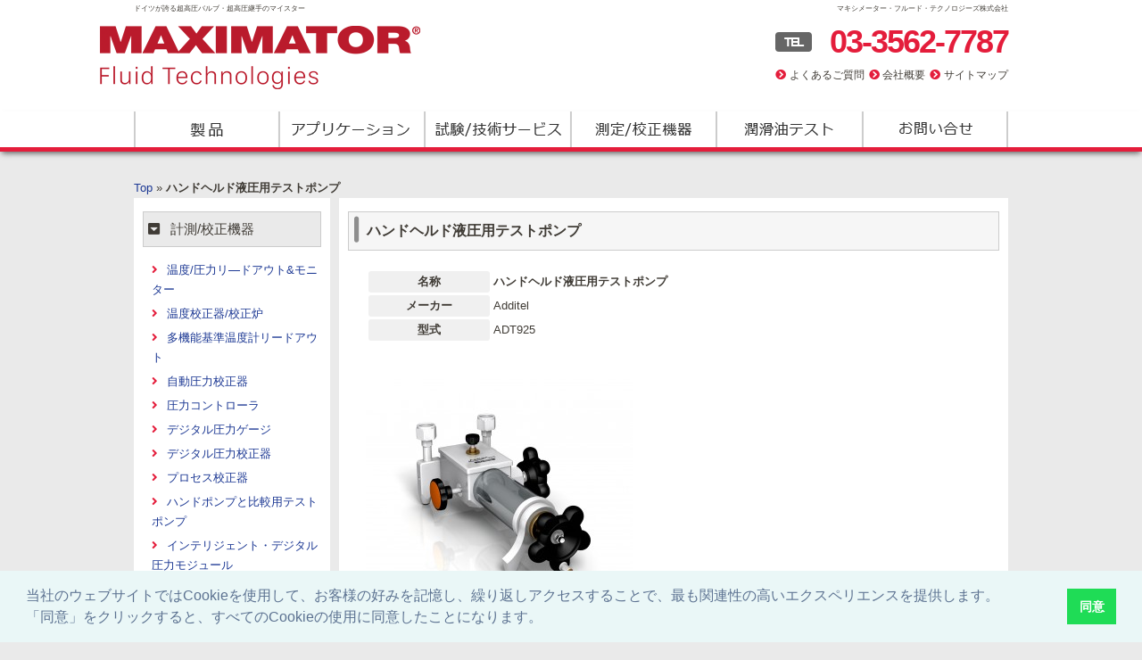

--- FILE ---
content_type: text/html; charset=UTF-8
request_url: https://www.maximator.co.jp/item/%E3%83%8F%E3%83%B3%E3%83%89%E3%83%98%E3%83%AB%E3%83%89%E6%B6%B2%E5%9C%A7%E7%94%A8%E3%83%86%E3%82%B9%E3%83%88%E3%83%9D%E3%83%B3%E3%83%97/
body_size: 11357
content:
<!doctype html>
<html lang="ja">
<head>

	<meta http-equiv="Content-Type" content="text/html charset=UTF-8" />
	<meta name="viewport" content="width=device-width, initial-scale=1" />
	<title>ハンドヘルド液圧用テストポンプ - マキシメーター・フルード・テクノロジーズ株式会社</title>
	<meta name="keyword" content="" />
	<meta name="description" content="ハンドヘルド液圧用テストポンプ - ドイツが誇る超高圧バルブ・超高圧継手のマイスター" />
	<link rel="stylesheet" href="/css/common.css?230620" type="text/css" />
		<link rel="stylesheet" href="https://use.fontawesome.com/releases/v5.6.1/css/all.css">
<!--
	<link rel="stylesheet" href="https://www.maximator.co.jp/wp/wp-content/themes/mft/style.css" type="text/css" media="screen" />
-->
	<link rel="alternate" type="application/atom+xml" title="マキシメーター・フルード・テクノロジーズ株式会社 Atom Feed" href="https://www.maximator.co.jp/feed/atom/" />
	<link rel="alternate" type="application/rss+xml" title="マキシメーター・フルード・テクノロジーズ株式会社 RSS Feed" href="https://www.maximator.co.jp/feed/" />
	<link rel="pingback" href="https://www.maximator.co.jp/wp/xmlrpc.php" />
	<link rel="SHORTCUT ICON" href="https://www.maximator.co.jp/wp/favicon.ico" />

<!-- 2021/11/26追加 Cookie同意 -->
	<link rel="stylesheet" type="text/css" href="https://cdn.jsdelivr.net/npm/cookieconsent@3/build/cookieconsent.min.css" />
<!-- 2021/11/26追加 Cookie同意 -->
	
<meta name='robots' content='max-image-preview:large' />
	<style>img:is([sizes="auto" i], [sizes^="auto," i]) { contain-intrinsic-size: 3000px 1500px }</style>
	<script type="text/javascript">
/* <![CDATA[ */
window._wpemojiSettings = {"baseUrl":"https:\/\/s.w.org\/images\/core\/emoji\/16.0.1\/72x72\/","ext":".png","svgUrl":"https:\/\/s.w.org\/images\/core\/emoji\/16.0.1\/svg\/","svgExt":".svg","source":{"concatemoji":"https:\/\/www.maximator.co.jp\/wp\/wp-includes\/js\/wp-emoji-release.min.js?ver=6.8.3"}};
/*! This file is auto-generated */
!function(s,n){var o,i,e;function c(e){try{var t={supportTests:e,timestamp:(new Date).valueOf()};sessionStorage.setItem(o,JSON.stringify(t))}catch(e){}}function p(e,t,n){e.clearRect(0,0,e.canvas.width,e.canvas.height),e.fillText(t,0,0);var t=new Uint32Array(e.getImageData(0,0,e.canvas.width,e.canvas.height).data),a=(e.clearRect(0,0,e.canvas.width,e.canvas.height),e.fillText(n,0,0),new Uint32Array(e.getImageData(0,0,e.canvas.width,e.canvas.height).data));return t.every(function(e,t){return e===a[t]})}function u(e,t){e.clearRect(0,0,e.canvas.width,e.canvas.height),e.fillText(t,0,0);for(var n=e.getImageData(16,16,1,1),a=0;a<n.data.length;a++)if(0!==n.data[a])return!1;return!0}function f(e,t,n,a){switch(t){case"flag":return n(e,"\ud83c\udff3\ufe0f\u200d\u26a7\ufe0f","\ud83c\udff3\ufe0f\u200b\u26a7\ufe0f")?!1:!n(e,"\ud83c\udde8\ud83c\uddf6","\ud83c\udde8\u200b\ud83c\uddf6")&&!n(e,"\ud83c\udff4\udb40\udc67\udb40\udc62\udb40\udc65\udb40\udc6e\udb40\udc67\udb40\udc7f","\ud83c\udff4\u200b\udb40\udc67\u200b\udb40\udc62\u200b\udb40\udc65\u200b\udb40\udc6e\u200b\udb40\udc67\u200b\udb40\udc7f");case"emoji":return!a(e,"\ud83e\udedf")}return!1}function g(e,t,n,a){var r="undefined"!=typeof WorkerGlobalScope&&self instanceof WorkerGlobalScope?new OffscreenCanvas(300,150):s.createElement("canvas"),o=r.getContext("2d",{willReadFrequently:!0}),i=(o.textBaseline="top",o.font="600 32px Arial",{});return e.forEach(function(e){i[e]=t(o,e,n,a)}),i}function t(e){var t=s.createElement("script");t.src=e,t.defer=!0,s.head.appendChild(t)}"undefined"!=typeof Promise&&(o="wpEmojiSettingsSupports",i=["flag","emoji"],n.supports={everything:!0,everythingExceptFlag:!0},e=new Promise(function(e){s.addEventListener("DOMContentLoaded",e,{once:!0})}),new Promise(function(t){var n=function(){try{var e=JSON.parse(sessionStorage.getItem(o));if("object"==typeof e&&"number"==typeof e.timestamp&&(new Date).valueOf()<e.timestamp+604800&&"object"==typeof e.supportTests)return e.supportTests}catch(e){}return null}();if(!n){if("undefined"!=typeof Worker&&"undefined"!=typeof OffscreenCanvas&&"undefined"!=typeof URL&&URL.createObjectURL&&"undefined"!=typeof Blob)try{var e="postMessage("+g.toString()+"("+[JSON.stringify(i),f.toString(),p.toString(),u.toString()].join(",")+"));",a=new Blob([e],{type:"text/javascript"}),r=new Worker(URL.createObjectURL(a),{name:"wpTestEmojiSupports"});return void(r.onmessage=function(e){c(n=e.data),r.terminate(),t(n)})}catch(e){}c(n=g(i,f,p,u))}t(n)}).then(function(e){for(var t in e)n.supports[t]=e[t],n.supports.everything=n.supports.everything&&n.supports[t],"flag"!==t&&(n.supports.everythingExceptFlag=n.supports.everythingExceptFlag&&n.supports[t]);n.supports.everythingExceptFlag=n.supports.everythingExceptFlag&&!n.supports.flag,n.DOMReady=!1,n.readyCallback=function(){n.DOMReady=!0}}).then(function(){return e}).then(function(){var e;n.supports.everything||(n.readyCallback(),(e=n.source||{}).concatemoji?t(e.concatemoji):e.wpemoji&&e.twemoji&&(t(e.twemoji),t(e.wpemoji)))}))}((window,document),window._wpemojiSettings);
/* ]]> */
</script>
<style id='wp-emoji-styles-inline-css' type='text/css'>

	img.wp-smiley, img.emoji {
		display: inline !important;
		border: none !important;
		box-shadow: none !important;
		height: 1em !important;
		width: 1em !important;
		margin: 0 0.07em !important;
		vertical-align: -0.1em !important;
		background: none !important;
		padding: 0 !important;
	}
</style>
<link rel='stylesheet' id='wp-block-library-css' href='https://www.maximator.co.jp/wp/wp-includes/css/dist/block-library/style.min.css?ver=6.8.3' type='text/css' media='all' />
<style id='classic-theme-styles-inline-css' type='text/css'>
/*! This file is auto-generated */
.wp-block-button__link{color:#fff;background-color:#32373c;border-radius:9999px;box-shadow:none;text-decoration:none;padding:calc(.667em + 2px) calc(1.333em + 2px);font-size:1.125em}.wp-block-file__button{background:#32373c;color:#fff;text-decoration:none}
</style>
<style id='global-styles-inline-css' type='text/css'>
:root{--wp--preset--aspect-ratio--square: 1;--wp--preset--aspect-ratio--4-3: 4/3;--wp--preset--aspect-ratio--3-4: 3/4;--wp--preset--aspect-ratio--3-2: 3/2;--wp--preset--aspect-ratio--2-3: 2/3;--wp--preset--aspect-ratio--16-9: 16/9;--wp--preset--aspect-ratio--9-16: 9/16;--wp--preset--color--black: #000000;--wp--preset--color--cyan-bluish-gray: #abb8c3;--wp--preset--color--white: #ffffff;--wp--preset--color--pale-pink: #f78da7;--wp--preset--color--vivid-red: #cf2e2e;--wp--preset--color--luminous-vivid-orange: #ff6900;--wp--preset--color--luminous-vivid-amber: #fcb900;--wp--preset--color--light-green-cyan: #7bdcb5;--wp--preset--color--vivid-green-cyan: #00d084;--wp--preset--color--pale-cyan-blue: #8ed1fc;--wp--preset--color--vivid-cyan-blue: #0693e3;--wp--preset--color--vivid-purple: #9b51e0;--wp--preset--gradient--vivid-cyan-blue-to-vivid-purple: linear-gradient(135deg,rgba(6,147,227,1) 0%,rgb(155,81,224) 100%);--wp--preset--gradient--light-green-cyan-to-vivid-green-cyan: linear-gradient(135deg,rgb(122,220,180) 0%,rgb(0,208,130) 100%);--wp--preset--gradient--luminous-vivid-amber-to-luminous-vivid-orange: linear-gradient(135deg,rgba(252,185,0,1) 0%,rgba(255,105,0,1) 100%);--wp--preset--gradient--luminous-vivid-orange-to-vivid-red: linear-gradient(135deg,rgba(255,105,0,1) 0%,rgb(207,46,46) 100%);--wp--preset--gradient--very-light-gray-to-cyan-bluish-gray: linear-gradient(135deg,rgb(238,238,238) 0%,rgb(169,184,195) 100%);--wp--preset--gradient--cool-to-warm-spectrum: linear-gradient(135deg,rgb(74,234,220) 0%,rgb(151,120,209) 20%,rgb(207,42,186) 40%,rgb(238,44,130) 60%,rgb(251,105,98) 80%,rgb(254,248,76) 100%);--wp--preset--gradient--blush-light-purple: linear-gradient(135deg,rgb(255,206,236) 0%,rgb(152,150,240) 100%);--wp--preset--gradient--blush-bordeaux: linear-gradient(135deg,rgb(254,205,165) 0%,rgb(254,45,45) 50%,rgb(107,0,62) 100%);--wp--preset--gradient--luminous-dusk: linear-gradient(135deg,rgb(255,203,112) 0%,rgb(199,81,192) 50%,rgb(65,88,208) 100%);--wp--preset--gradient--pale-ocean: linear-gradient(135deg,rgb(255,245,203) 0%,rgb(182,227,212) 50%,rgb(51,167,181) 100%);--wp--preset--gradient--electric-grass: linear-gradient(135deg,rgb(202,248,128) 0%,rgb(113,206,126) 100%);--wp--preset--gradient--midnight: linear-gradient(135deg,rgb(2,3,129) 0%,rgb(40,116,252) 100%);--wp--preset--font-size--small: 13px;--wp--preset--font-size--medium: 20px;--wp--preset--font-size--large: 36px;--wp--preset--font-size--x-large: 42px;--wp--preset--spacing--20: 0.44rem;--wp--preset--spacing--30: 0.67rem;--wp--preset--spacing--40: 1rem;--wp--preset--spacing--50: 1.5rem;--wp--preset--spacing--60: 2.25rem;--wp--preset--spacing--70: 3.38rem;--wp--preset--spacing--80: 5.06rem;--wp--preset--shadow--natural: 6px 6px 9px rgba(0, 0, 0, 0.2);--wp--preset--shadow--deep: 12px 12px 50px rgba(0, 0, 0, 0.4);--wp--preset--shadow--sharp: 6px 6px 0px rgba(0, 0, 0, 0.2);--wp--preset--shadow--outlined: 6px 6px 0px -3px rgba(255, 255, 255, 1), 6px 6px rgba(0, 0, 0, 1);--wp--preset--shadow--crisp: 6px 6px 0px rgba(0, 0, 0, 1);}:where(.is-layout-flex){gap: 0.5em;}:where(.is-layout-grid){gap: 0.5em;}body .is-layout-flex{display: flex;}.is-layout-flex{flex-wrap: wrap;align-items: center;}.is-layout-flex > :is(*, div){margin: 0;}body .is-layout-grid{display: grid;}.is-layout-grid > :is(*, div){margin: 0;}:where(.wp-block-columns.is-layout-flex){gap: 2em;}:where(.wp-block-columns.is-layout-grid){gap: 2em;}:where(.wp-block-post-template.is-layout-flex){gap: 1.25em;}:where(.wp-block-post-template.is-layout-grid){gap: 1.25em;}.has-black-color{color: var(--wp--preset--color--black) !important;}.has-cyan-bluish-gray-color{color: var(--wp--preset--color--cyan-bluish-gray) !important;}.has-white-color{color: var(--wp--preset--color--white) !important;}.has-pale-pink-color{color: var(--wp--preset--color--pale-pink) !important;}.has-vivid-red-color{color: var(--wp--preset--color--vivid-red) !important;}.has-luminous-vivid-orange-color{color: var(--wp--preset--color--luminous-vivid-orange) !important;}.has-luminous-vivid-amber-color{color: var(--wp--preset--color--luminous-vivid-amber) !important;}.has-light-green-cyan-color{color: var(--wp--preset--color--light-green-cyan) !important;}.has-vivid-green-cyan-color{color: var(--wp--preset--color--vivid-green-cyan) !important;}.has-pale-cyan-blue-color{color: var(--wp--preset--color--pale-cyan-blue) !important;}.has-vivid-cyan-blue-color{color: var(--wp--preset--color--vivid-cyan-blue) !important;}.has-vivid-purple-color{color: var(--wp--preset--color--vivid-purple) !important;}.has-black-background-color{background-color: var(--wp--preset--color--black) !important;}.has-cyan-bluish-gray-background-color{background-color: var(--wp--preset--color--cyan-bluish-gray) !important;}.has-white-background-color{background-color: var(--wp--preset--color--white) !important;}.has-pale-pink-background-color{background-color: var(--wp--preset--color--pale-pink) !important;}.has-vivid-red-background-color{background-color: var(--wp--preset--color--vivid-red) !important;}.has-luminous-vivid-orange-background-color{background-color: var(--wp--preset--color--luminous-vivid-orange) !important;}.has-luminous-vivid-amber-background-color{background-color: var(--wp--preset--color--luminous-vivid-amber) !important;}.has-light-green-cyan-background-color{background-color: var(--wp--preset--color--light-green-cyan) !important;}.has-vivid-green-cyan-background-color{background-color: var(--wp--preset--color--vivid-green-cyan) !important;}.has-pale-cyan-blue-background-color{background-color: var(--wp--preset--color--pale-cyan-blue) !important;}.has-vivid-cyan-blue-background-color{background-color: var(--wp--preset--color--vivid-cyan-blue) !important;}.has-vivid-purple-background-color{background-color: var(--wp--preset--color--vivid-purple) !important;}.has-black-border-color{border-color: var(--wp--preset--color--black) !important;}.has-cyan-bluish-gray-border-color{border-color: var(--wp--preset--color--cyan-bluish-gray) !important;}.has-white-border-color{border-color: var(--wp--preset--color--white) !important;}.has-pale-pink-border-color{border-color: var(--wp--preset--color--pale-pink) !important;}.has-vivid-red-border-color{border-color: var(--wp--preset--color--vivid-red) !important;}.has-luminous-vivid-orange-border-color{border-color: var(--wp--preset--color--luminous-vivid-orange) !important;}.has-luminous-vivid-amber-border-color{border-color: var(--wp--preset--color--luminous-vivid-amber) !important;}.has-light-green-cyan-border-color{border-color: var(--wp--preset--color--light-green-cyan) !important;}.has-vivid-green-cyan-border-color{border-color: var(--wp--preset--color--vivid-green-cyan) !important;}.has-pale-cyan-blue-border-color{border-color: var(--wp--preset--color--pale-cyan-blue) !important;}.has-vivid-cyan-blue-border-color{border-color: var(--wp--preset--color--vivid-cyan-blue) !important;}.has-vivid-purple-border-color{border-color: var(--wp--preset--color--vivid-purple) !important;}.has-vivid-cyan-blue-to-vivid-purple-gradient-background{background: var(--wp--preset--gradient--vivid-cyan-blue-to-vivid-purple) !important;}.has-light-green-cyan-to-vivid-green-cyan-gradient-background{background: var(--wp--preset--gradient--light-green-cyan-to-vivid-green-cyan) !important;}.has-luminous-vivid-amber-to-luminous-vivid-orange-gradient-background{background: var(--wp--preset--gradient--luminous-vivid-amber-to-luminous-vivid-orange) !important;}.has-luminous-vivid-orange-to-vivid-red-gradient-background{background: var(--wp--preset--gradient--luminous-vivid-orange-to-vivid-red) !important;}.has-very-light-gray-to-cyan-bluish-gray-gradient-background{background: var(--wp--preset--gradient--very-light-gray-to-cyan-bluish-gray) !important;}.has-cool-to-warm-spectrum-gradient-background{background: var(--wp--preset--gradient--cool-to-warm-spectrum) !important;}.has-blush-light-purple-gradient-background{background: var(--wp--preset--gradient--blush-light-purple) !important;}.has-blush-bordeaux-gradient-background{background: var(--wp--preset--gradient--blush-bordeaux) !important;}.has-luminous-dusk-gradient-background{background: var(--wp--preset--gradient--luminous-dusk) !important;}.has-pale-ocean-gradient-background{background: var(--wp--preset--gradient--pale-ocean) !important;}.has-electric-grass-gradient-background{background: var(--wp--preset--gradient--electric-grass) !important;}.has-midnight-gradient-background{background: var(--wp--preset--gradient--midnight) !important;}.has-small-font-size{font-size: var(--wp--preset--font-size--small) !important;}.has-medium-font-size{font-size: var(--wp--preset--font-size--medium) !important;}.has-large-font-size{font-size: var(--wp--preset--font-size--large) !important;}.has-x-large-font-size{font-size: var(--wp--preset--font-size--x-large) !important;}
:where(.wp-block-post-template.is-layout-flex){gap: 1.25em;}:where(.wp-block-post-template.is-layout-grid){gap: 1.25em;}
:where(.wp-block-columns.is-layout-flex){gap: 2em;}:where(.wp-block-columns.is-layout-grid){gap: 2em;}
:root :where(.wp-block-pullquote){font-size: 1.5em;line-height: 1.6;}
</style>
<link rel='stylesheet' id='contact-form-7-css' href='https://www.maximator.co.jp/wp/wp-content/plugins/contact-form-7/includes/css/styles.css?ver=6.1.3' type='text/css' media='all' />
<link rel='stylesheet' id='meteor-slides-css' href='https://www.maximator.co.jp/wp/wp-content/plugins/meteor-slides/css/meteor-slides.css?ver=1.0' type='text/css' media='all' />
<script type="text/javascript" src="https://www.maximator.co.jp/wp/wp-includes/js/jquery/jquery.min.js?ver=3.7.1" id="jquery-core-js"></script>
<script type="text/javascript" src="https://www.maximator.co.jp/wp/wp-includes/js/jquery/jquery-migrate.min.js?ver=3.4.1" id="jquery-migrate-js"></script>
<script type="text/javascript" src="https://www.maximator.co.jp/wp/wp-content/plugins/meteor-slides/js/jquery.cycle.all.js?ver=6.8.3" id="jquery-cycle-js"></script>
<script type="text/javascript" src="https://www.maximator.co.jp/wp/wp-content/plugins/meteor-slides/js/jquery.metadata.v2.js?ver=6.8.3" id="jquery-metadata-js"></script>
<script type="text/javascript" src="https://www.maximator.co.jp/wp/wp-content/plugins/meteor-slides/js/jquery.touchwipe.1.1.1.js?ver=6.8.3" id="jquery-touchwipe-js"></script>
<script type="text/javascript" id="meteorslides-script-js-extra">
/* <![CDATA[ */
var meteorslidessettings = {"meteorslideshowspeed":"1000","meteorslideshowduration":"3000","meteorslideshowheight":"367","meteorslideshowwidth":"686","meteorslideshowtransition":"scrollLeft"};
/* ]]> */
</script>
<script type="text/javascript" src="https://www.maximator.co.jp/wp/wp-content/plugins/meteor-slides/js/slideshow.js?ver=6.8.3" id="meteorslides-script-js"></script>
<link rel="https://api.w.org/" href="https://www.maximator.co.jp/wp-json/" /><link rel="EditURI" type="application/rsd+xml" title="RSD" href="https://www.maximator.co.jp/wp/xmlrpc.php?rsd" />
<meta name="generator" content="WordPress 6.8.3" />
<link rel="canonical" href="https://www.maximator.co.jp/item/%e3%83%8f%e3%83%b3%e3%83%89%e3%83%98%e3%83%ab%e3%83%89%e6%b6%b2%e5%9c%a7%e7%94%a8%e3%83%86%e3%82%b9%e3%83%88%e3%83%9d%e3%83%b3%e3%83%97/" />
<link rel='shortlink' href='https://www.maximator.co.jp/?p=1461' />
<link rel="alternate" title="oEmbed (JSON)" type="application/json+oembed" href="https://www.maximator.co.jp/wp-json/oembed/1.0/embed?url=https%3A%2F%2Fwww.maximator.co.jp%2Fitem%2F%25e3%2583%258f%25e3%2583%25b3%25e3%2583%2589%25e3%2583%2598%25e3%2583%25ab%25e3%2583%2589%25e6%25b6%25b2%25e5%259c%25a7%25e7%2594%25a8%25e3%2583%2586%25e3%2582%25b9%25e3%2583%2588%25e3%2583%259d%25e3%2583%25b3%25e3%2583%2597%2F" />
<link rel="alternate" title="oEmbed (XML)" type="text/xml+oembed" href="https://www.maximator.co.jp/wp-json/oembed/1.0/embed?url=https%3A%2F%2Fwww.maximator.co.jp%2Fitem%2F%25e3%2583%258f%25e3%2583%25b3%25e3%2583%2589%25e3%2583%2598%25e3%2583%25ab%25e3%2583%2589%25e6%25b6%25b2%25e5%259c%25a7%25e7%2594%25a8%25e3%2583%2586%25e3%2582%25b9%25e3%2583%2588%25e3%2583%259d%25e3%2583%25b3%25e3%2583%2597%2F&#038;format=xml" />
<style type="text/css">.broken_link, a.broken_link {
	text-decoration: line-through;
}</style><style media="print" type="text/css">div.faq_answer { display: block!important; }p.faq_nav { display: none; }</style>
<!-- Google Tag Manager -->
<script>(function(w,d,s,l,i){w[l]=w[l]||[];w[l].push({'gtm.start':
new Date().getTime(),event:'gtm.js'});var f=d.getElementsByTagName(s)[0],
j=d.createElement(s),dl=l!='dataLayer'?'&l='+l:'';j.async=true;j.src=
'https://www.googletagmanager.com/gtm.js?id='+i+dl;f.parentNode.insertBefore(j,f);
})(window,document,'script','dataLayer','GTM-K54CL7MV');</script>
<!-- End Google Tag Manager -->

<!-- add by webnext [start] -->
	<script type="text/javascript" src="https://www.maximator.co.jp/wp/wp-content/themes/mft/js/ajaxzip2/ajaxzip2.js" charset="UTF-8"></script>
	<script type="text/javascript">
	//<![CDATA[
		jQuery(function(){
			AjaxZip2.JSONDATA = "https://www.maximator.co.jp/wp/wp-content/themes/mft/js/ajaxzip2/data";
			jQuery('#zip').keyup(function(event){
				AjaxZip2.zip2addr(this,'pref','addr');
			})
		})
	//]]>
	</script>
<!-- add by webnext [end] -->

<!-- height -->
	<script type="text/javascript" src="https://www.maximator.co.jp/wp/wp-content/themes/mft/js/jquery-1.11.0.min.js"></script>
	<script type="text/javascript" src="https://www.maximator.co.jp/wp/wp-content/themes/mft/js/jquery.flatheights.js"></script>
	<script type="text/javascript">
		jQuery(document).ready(function($){
			//$('#main, #sidebarR, #sidebarL, #main2').flatHeights();
			$('#main, #sidebarR, #sidebarL').flatHeights();
		});
	</script>

	<script>
	(function(i,s,o,g,r,a,m){i['GoogleAnalyticsObject']=r;i[r]=i[r]||function(){
	(i[r].q=i[r].q||[]).push(arguments)},i[r].l=1*new Date();a=s.createElement(o),
	m=s.getElementsByTagName(o)[0];a.async=1;a.src=g;m.parentNode.insertBefore(a,m)
	})(window,document,'script','//www.google-analytics.com/analytics.js','ga');

	ga('create', 'UA-56393821-1', 'auto');
	ga('send', 'pageview');

	</script>

</head>

<body id="under">

<!-- Google Tag Manager (noscript) -->
<noscript><iframe src="https://www.googletagmanager.com/ns.html?id=GTM-K54CL7MV"
height="0" width="0" style="display:none;visibility:hidden"></iframe></noscript>
<!-- End Google Tag Manager (noscript) -->

<!-- Google tag (gtag.js) -->
<script async src="https://www.googletagmanager.com/gtag/js?id=AW-16667269289">
</script>
<script>
  window.dataLayer = window.dataLayer || [];
  function gtag(){dataLayer.push(arguments);}
  gtag('js', new Date());

  gtag('config', 'AW-16667269289');
</script>

<!-- ヘッダー -->
<header>
	<div class="header-bar">
		<div class="header-bar-container w-container">
			<div>ドイツが誇る超高圧バルブ・超高圧継手のマイスター</div>
			<div class="sp_hidden">マキシメーター・フルード・テクノロジーズ株式会社</div>
			
		</div>
	</div>

	<div class="header-logo">
		<div class="header-logo-container w-container">
			<h3 class="logo"><a href="https://www.maximator.co.jp"><img class="imgover img-re" src="/images/logo.png" alt="マキシメーター株式会社" /></a></h3>
			<div class="header-right sp_hidden">
				<div class="tel"><span class="tel-title">TEL</span>03-3562-7787</div>
				<ul class="m0">
					<li><a href="/support/answerlist/">よくあるご質問</a></li>
					<li><a href="/company/">会社概要</a></li>
					<li><a href="/sitemap/">サイトマップ</a></li>
				</ul>
			</div>
		</div>
	</div>

	<div class="gmenu-area">
		<div class="w-container">
			<ul id="gmenu" class="m0 global-nav__list">
				<li class="global-nav__item"><a href="/products/" id="home">製品</a></li>
				<li class="global-nav__item"><a href="/applications/" id="menu1">アプリケーション</a></li>
				<li class="global-nav__item"><a href="/services/" id="menu2">試験/技術サービス</a></li>
				<li class="global-nav__item"><a href="/additel/" id="menu3">測定/校正機器</a></li>
				<li class="global-nav__item"><a href="/geserco/" id="menu4">潤滑油テスト</a></li>
				<li class="global-nav__item pc_hidden"><a href="/support/answerlist/">よくあるご質問</a></li>
				<li class="global-nav__item pc_hidden"><a href="/company/">会社概要</a></li>
				<li class="global-nav__item pc_hidden"><a href="/sitemap/">サイトマップ</a></li>
				<li class="global-nav__item"><a href="/questions/" id="menu5">お問い合わせ</a></li>
			</ul>
			<div class="pc_hidden hamburger" id="js-hamburger">
				<span class="hamburger__line hamburger__line--1"></span>
				<span class="hamburger__line hamburger__line--2"></span>
				<span class="hamburger__line hamburger__line--3"></span>
				<span class="hamburger__text hdr_icon_txt">MENU</span>
			</div>
			<div class="pc_hidden black-bg" id="js-black-bg"></div>
			<script type="text/javascript" src="/js/navi.js"></script>
		</div>
	</div>

</header>
<!-- / ヘッダー -->

<div class="breadcrumbs w-container"><a href="https://www.maximator.co.jp">Top</a> &raquo; <strong>ハンドヘルド液圧用テストポンプ</strong></div>
<!-- コンテンツ -->
<div class="contents">
	<div class="w-container">
	
		<!-- 左コンテンツ -->
		<div class="side-left">
	<div id="sidebarL1" class="contents-block">
		<div class="boxS"><div id="text-31" class="widget widget_text"><h3>計測/校正機器</h3>			<div class="textwidget"><ul class="ctg-list m0">
<li class="page_item page-item-4619"><a href="https://www.maximator.co.jp/additel/additel_list_item/dual_channel_reference_thermometer_readout/">温度/圧力リ―ドアウト&#038;モニター</a></li>
<li class="page_item page-item-2655"><a href="https://www.maximator.co.jp/additel/additel_list_item/temperature_calibrators/">温度校正器/校正炉</a></li>
<li class="page_item page-item-2862"><a href="https://www.maximator.co.jp/additel/additel_list_item/multifunction_reference_thermometer_readout/">多機能基準温度計リードアウト</a></li>
<li class="page_item page-item-1298"><a href="https://www.maximator.co.jp/additel/additel_list_item/automated_pressure_calibrator/">自動圧力校正器</a></li>
<li class="page_item page-item-1271"><a href="https://www.maximator.co.jp/additel/additel_list_item/pressure_controller/">圧力コントローラ</a></li>
<li class="page_item page-item-1318"><a href="https://www.maximator.co.jp/additel/additel_list_item/digital_pressure_gauges/">デジタル圧力ゲージ</a></li>
<li class="page_item page-item-1324"><a href="https://www.maximator.co.jp/additel/additel_list_item/digital_pressure_calibrators/">デジタル圧力校正器</a></li>
<li class="page_item page-item-1330"><a href="https://www.maximator.co.jp/additel/additel_list_item/process_calibrators/">プロセス校正器</a></li>
<li class="page_item page-item-1334"><a href="https://www.maximator.co.jp/additel/additel_list_item/hand_pump_and_comparison_test_pump/">ハンドポンプと比較用テストポンプ</a></li>
<li class="page_item page-item-1339"><a href="https://www.maximator.co.jp/additel/additel_list_item/intelligent_digital_pressure_modules/">インテリジェント・デジタル圧力モジュール</a></li>
<li class="page_item page-item-1342"><a href="https://www.maximator.co.jp/additel/additel_list_item/pressure_hoses_adapters_and_fittings/">圧力ホース、アダプタ、継手</a></li>
<li class="page_item page-item-1346"><a href="https://www.maximator.co.jp/additel/additel_list_item/software/">ソフトウェア</a></li>

</ul></div>
		</div></div>	</div>
	<div id="sidebarL2" class="contents-block">
		<div class="boxS"><div id="text-8" class="widget widget_text">			<div class="textwidget"><h3 class="search">用途で探す</h3>
<ul class="ctg-list m0">
	<li class="cat-item cat-item-12"><a href="https://www.maximator.co.jp/item_category/item/use/hydrogen/">水素ステーション</a> (9)
</li>
	<li class="cat-item cat-item-84"><a href="https://www.maximator.co.jp/item_category/item/use/%e9%ab%98%e5%9c%a7%e8%a9%a6%e9%a8%93%e3%82%b5%e3%83%bc%e3%83%93%e3%82%b9/">高圧試験サービス</a> (1)
</li>

<li><a href="https://www.maximator.co.jp/x-tower/">水素圧縮機ｼｽﾃﾑﾋﾞﾃﾞｵ</a>(3)</li>
</ul></div>
		</div></div><div class="boxS"><div id="text-9" class="widget widget_text">			<div class="textwidget"><h3 class="search">機能で探す</h3>
<ul class="ctg-list m0">
	<li class="cat-item cat-item-23"><a href="https://www.maximator.co.jp/item_category/item/function/air_amplifiers/">エアアンプ</a> (6)
</li>
	<li class="cat-item cat-item-25"><a href="https://www.maximator.co.jp/item_category/item/function/gas_boosters/">ガスブースター</a> (9)
</li>
	<li class="cat-item cat-item-16"><a href="https://www.maximator.co.jp/item_category/item/function/valves/">バルブ/継手/パイプ</a> (20)
</li>
	<li class="cat-item cat-item-26"><a href="https://www.maximator.co.jp/item_category/item/function/booster_stations/">ブースターステーション</a> (2)
</li>
	<li class="cat-item cat-item-22"><a href="https://www.maximator.co.jp/item_category/item/function/hydraulic_units/">油圧ユニット</a> (1)
</li>
	<li class="cat-item cat-item-27"><a href="https://www.maximator.co.jp/item_category/item/function/hydraulic_driven_boosters/">油圧駆動ブースター</a> (1)
</li>
	<li class="cat-item cat-item-21"><a href="https://www.maximator.co.jp/item_category/item/function/high_pressure_umps/">高圧ポンプ</a> (17)
</li>

</ul></div>
		</div></div><div class="boxS"><div id="text-10" class="widget widget_text">			<div class="textwidget"><h3 class="search">サイト内検索</h3><form method="get" action="https://www.maximator.co.jp"><input type="text" name="s" id="s" value="キーワード" onfocus="if(this.value==this.defaultValue)this.value='';" onblur="if(this.value=='')this.value=this.defaultValue"; /><input type="submit" id="submit" value="検索" /><br/><input type="checkbox" name="post_type[]" value="item" checked="checked"/><label>商品のみを対象にする</label></form></div>
		</div></div><div class="boxS"><div id="text-30" class="widget widget_text">			<div class="textwidget"><div class="cpi_ssl">
<a href="https://www.cpi.ad.jp/cpissl/" target="_blank">
<img class="imgover" src="https://www.ohtegiken.co.jp/wp/wp-content/uploads/cpitrustlogo.gif"></a>
</div></div>
		</div></div>	</div>
		</div>
		<!-- / 左コンテンツ -->

		<!-- 中央コンテンツ -->
		<div class="contents-area contents-block">
						<h1>ハンドヘルド液圧用テストポンプ</h1>
			<div id="shousai" class="single-content">
				<table class="table-data">
					<tbody>
						<tr>
							<th><span>名称</span></th>
							<td class="s_name">ハンドヘルド液圧用テストポンプ</td>
						</tr>
						<tr>
							<th><span>メーカー</span></th>
							<td class="maker">Additel</td>
						</tr>
						<tr>
							<th><span>型式</span></th>
							<td class="katashiki">ADT925</td>
						</tr>
					</tbody>
				</table>

				<div class="imgL"><img width="300" height="289" src="https://www.maximator.co.jp/wp/wp-content/uploads/Additel-925-e1463459559894.jpg" class="attachment-full size-full" alt="" decoding="async" fetchpriority="high" /></div>
				<div class="waku"><iframe src="https://www.youtube.com/embed/3zf57Nsw_i8" width="640" height="360" frameborder="0" allowfullscreen="allowfullscreen"></iframe>

Additel 925 液圧テストポンプは手動の圧力ポンプで85% 真空から6,000 psi(40 MPa)の圧力発生ができるように設計 されています。特許取得のスクリュープレス技術を採用し容易に高圧を発生でき、さらに滑らかな加圧、減圧調整を することができます。Additel 925はチェックバルブ（逆止弁）を使用しておらず、多くのハンドポンプで起こる煩わ しいリークの問題を回避することができ、維持費を最小限に抑えられます。ポンプに据え付けられた２つの手締め クイックコネクターはPTFEテープまたはレンチを使用せずにポンプを容易に接続、取り外すことができます。 Additel 925は現場や校正室で使用されるテストゲージ、圧力計やトランデューサのような圧力測定機器の校正用に理想的な 比較ポンプです。</div>
					<div class="midashi">カタログ・マニュアル　ダウンロード</div>
				<table class="table-doc">
					<tr>
						<th>カタログ</th>
						<td><a href="https://www.maximator.co.jp/wp/wp-content/uploads/Additel-925_2024-2025.pdf" target="_blank">Additel 925 ハンドヘルド液圧用テストポンプ  データシート</a></td>
					</tr>
					<tr>
						<th>マニュアル</th>
						<td><a href="https://www.maximator.co.jp/wp/wp-content/uploads/925-Users-Manual_Jpn.pdf" target="_blank">Additel 925 User Manual</a></td>
					</tr>
				</table>
			</div>
		</div>
		<!-- / 中央コンテンツ -->

	</div>
</div>
<!-- / コンテンツ -->

<!-- フッター -->
<footer>
	<div class="footer w-container">
		<div class="footer-logo">
			<div class="logo"><a href="https://www.maximator.co.jp/wp/wp-content/themes/mft"><img class="imgover" src="/images/logo.png" alt="マキシメーター株式会社" /></a></div>
		</div>
		<div class="footer-menu">
			<div class="footer-item footer-menu1">
				<input type="checkbox" id="footer-menu1" />
				<div class="footer-category">商品を探す <label for="footer-menu1">+</label></div>
				<ul id="footer-menu-sub1" class="m0">
					<li><a href="/products/">製品</a></li>
					<li><a href="/applications/">アプリケーション</a></li>
					<li><a href="/services/">試験/技術サービス</a></li>
					<li><a href="/additel/">測定/校正機器</a></li>
					<li><a href="/geserco/">潤滑油テスト</a></li>
				</ul>
			</div>
		</div>
		<div class="footer-menu">
			<div class="footer-item footer-menu2">
				<input type="checkbox" id="footer-menu2" />
				<div class="footer-category">マキシメーターについて <label for="footer-menu2">+</label></div>
				<ul id="footer-menu-sub2" class="m0">
					<li><a href="/company/profile/">会社情報</a></li>
					<li><a href="/company/office/">事業所案内</a></li>
					<li><a href="/company/recruit/">リクルート情報</a></li>
				</ul>
			</div>
		</div>
		<div class="footer-menu">
			<div class="footer-item footer-menu3">
				<input type="checkbox" id="footer-menu3" />
				<div class="footer-category">サービス/サポート <label for="footer-menu3">+</label></div>
				<ul id="footer-menu-sub3" class="m0">
					<li><a href="/support/answerlist/">よくあるご質問</a></li>
					<li><a href="/questions/questionform/">お問い合せ</a></li>
					<li><a href="/questions/additelform/">Additel販売店募集</a></li>
				</ul>
			</div>
		</div>
		<div class="footer-menu">
			<div class="footer-item footer-menu4">
				<input type="checkbox" id="footer-menu4" />
				<div class="footer-category">サイトについて <label for="footer-menu4">+</label></div>
				<ul id="footer-menu-sub4" class="m0">
					<li><a href="/privacy/">プライバシーポリシー</a></li>
					<li><a href="/policy/">サイトポリシー</a></li>
					<li><a href="/sitemap/">サイトマップ</a></li>
				</ul>
			</div>
		</div>
	</div>
	<div class="copyright w-container">
		Copyright© 2023 マキシメーター・フルード・テクノロジーズ株式会社 All Rights Reserved.
	</div>
</footer>
<!-- / フッター -->

<script type="speculationrules">
{"prefetch":[{"source":"document","where":{"and":[{"href_matches":"\/*"},{"not":{"href_matches":["\/wp\/wp-*.php","\/wp\/wp-admin\/*","\/wp\/wp-content\/uploads\/*","\/wp\/wp-content\/*","\/wp\/wp-content\/plugins\/*","\/wp\/wp-content\/themes\/mft\/*","\/*\\?(.+)"]}},{"not":{"selector_matches":"a[rel~=\"nofollow\"]"}},{"not":{"selector_matches":".no-prefetch, .no-prefetch a"}}]},"eagerness":"conservative"}]}
</script>
<script type="text/javascript" src="https://www.maximator.co.jp/wp/wp-includes/js/dist/hooks.min.js?ver=4d63a3d491d11ffd8ac6" id="wp-hooks-js"></script>
<script type="text/javascript" src="https://www.maximator.co.jp/wp/wp-includes/js/dist/i18n.min.js?ver=5e580eb46a90c2b997e6" id="wp-i18n-js"></script>
<script type="text/javascript" id="wp-i18n-js-after">
/* <![CDATA[ */
wp.i18n.setLocaleData( { 'text direction\u0004ltr': [ 'ltr' ] } );
/* ]]> */
</script>
<script type="text/javascript" src="https://www.maximator.co.jp/wp/wp-content/plugins/contact-form-7/includes/swv/js/index.js?ver=6.1.3" id="swv-js"></script>
<script type="text/javascript" id="contact-form-7-js-translations">
/* <![CDATA[ */
( function( domain, translations ) {
	var localeData = translations.locale_data[ domain ] || translations.locale_data.messages;
	localeData[""].domain = domain;
	wp.i18n.setLocaleData( localeData, domain );
} )( "contact-form-7", {"translation-revision-date":"2025-10-29 09:23:50+0000","generator":"GlotPress\/4.0.3","domain":"messages","locale_data":{"messages":{"":{"domain":"messages","plural-forms":"nplurals=1; plural=0;","lang":"ja_JP"},"This contact form is placed in the wrong place.":["\u3053\u306e\u30b3\u30f3\u30bf\u30af\u30c8\u30d5\u30a9\u30fc\u30e0\u306f\u9593\u9055\u3063\u305f\u4f4d\u7f6e\u306b\u7f6e\u304b\u308c\u3066\u3044\u307e\u3059\u3002"],"Error:":["\u30a8\u30e9\u30fc:"]}},"comment":{"reference":"includes\/js\/index.js"}} );
/* ]]> */
</script>
<script type="text/javascript" id="contact-form-7-js-before">
/* <![CDATA[ */
var wpcf7 = {
    "api": {
        "root": "https:\/\/www.maximator.co.jp\/wp-json\/",
        "namespace": "contact-form-7\/v1"
    }
};
/* ]]> */
</script>
<script type="text/javascript" src="https://www.maximator.co.jp/wp/wp-content/plugins/contact-form-7/includes/js/index.js?ver=6.1.3" id="contact-form-7-js"></script>
<!-- 2021/11/26追加 Cookie同意 -->
<script src="https://cdn.jsdelivr.net/npm/cookieconsent@3/build/cookieconsent.min.js" data-cfasync="false"></script>
<script>
window.cookieconsent.initialise({
  "palette": {
    "popup": {
      "background": "#eaf7f7",
      "text": "#5c7291"
    },
    "button": {
      "background": "#1fdc56",
      "text": "#ffffff"
    }
  },
  "showLink": false,
  "content": {
    "message": "当社のウェブサイトではCookieを使用して、お客様の好みを記憶し、繰り返しアクセスすることで、最も関連性の高いエクスペリエンスを提供します。<br/>「同意」をクリックすると、すべてのCookieの使用に同意したことになります。",
    "dismiss": "同意",
  }
});
</script>
<!-- 2021/11/26追加 Cookie同意 -->
</body>
</html>


--- FILE ---
content_type: text/css
request_url: https://www.maximator.co.jp/css/common.css?230620
body_size: 7046
content:
@charset "utf-8";

/****************************************************************/
/* 基本スタイル                                                 */
/****************************************************************/

:root{
	--v-space: clamp(30px,10.0vw,120px);
	--v-space-n: clamp(25px,6.6vw,80px);
	--v-space-nn: clamp(20px,5.0vw,60px);	
}
/* var(--v-space) */

/* 印刷用 *******************************************************/
@media print {
	body {
		width: 1400px !important;
		zoom: .8;
	}
}


/* 初期化 *******************************************************/
body {
	font-family: 'Noto Sans JP', 'ヒラギノ角ゴ Pro W3','Hiragino Kaku Gothic Pro','メイリオ','Meiryo','ＭＳ Ｐゴシック',sans-serif;
	color: #403c36;
	font-size: 13px;
	line-height: 170%;
	background-color: #eaeaea;
	margin: 0px;
	padding: 0px;
	width: 100%;
}
dt,dd{
	margin: 0;
	padding: 0;
}
@media only screen and ( max-width: 750px) {
	body{ background-color: #fff; font-size: 1.1em; }
	body.top4_contents{
		background-size: 640px 400px;
	}
}

img{
	display: block;
	max-width: 100%;
	height: auto;
	vertical-align:bottom; /* HTML5 行間対策 */	
}

section,footer{
	margin: 0px;
	padding: 0px;
}


a:link{ color: #1d3994; text-decoration: none;}
a:visited{ color: #909;}
a:hover,a:hover li{ color: #c00 !important; text-decoration: underline; }
a:active{ color: #c00 !important; text-decoration: underline; }
.nc a,a.nc{ color: inherit; }

a:hover img.imgover {
	opacity: 0.7;
	filter: alpha(opacity=50);
	-ms-filter: "alpha( opacity=50 )";
}

hr{
	border-style: solid;
	border-color: #e0d7cd;
	border-width: 1px 0 0 0;
	width: min(96%, 1200px);
	margin: 0 auto;	
}

table, table th, table td {
	border-color: #666;
	border-collapse: collapse;
	border-spacing: 0;
}
table th, table td{ border: 1px solid #ccc; }
table th{ background: #f6f6f6; }
table td{ background: #fff; }

ul.m0{
	list-style: none;
	margin: 0;
	padding: 0;
}
.mb0{ margin-bottom: 0 !important; }
.mb1{ margin-bottom: 10px !important; }
.mb2{ margin-bottom: 20px !important;}
.mb3{ margin-bottom: 30px !important;}
.mb4{ margin-bottom: 40px !important;}
.mb5{ margin-bottom: 50px !important;}
.mb6{ margin-bottom: 60px !important;}
.mb8{ margin-bottom: 80px !important;}
.mb10{ margin-bottom: 100px !important;}
.mb-vspace{ margin-bottom: var(--v-space) !important; }

/* -- クリア関連 ----------------------------------------*/
.clear{
	clear:both;
}

.clearfix::after {
	content: " ";  
	display: block; 
	visibility: hidden; 
	clear: both; 
	height: 0;
	line-height: 0;
}



/* 制御 *********************************************************/
/* 強制非表示 */
@media print, screen and ( min-width: 751px) {
  .pc_hidden{ display: none !important; }
}
@media only screen and ( max-width: 750px) {
	body{ background: #fff; }
  .sp_hidden{	display: none !important; }
}

.w-container{
	width: min(96%, 980px);
	margin: 0 auto;	
	box-sizing: border-box;	
}



/* **************************************************************/
/* ヘッダー *****************************************************/
header{
	background: #fff;
}
@media screen and ( max-width: 750px) {
	header{
		border-bottom: 5px solid #E41D3B;
		box-shadow: 0px 4px 6px -2px #666;
		margin-bottom: 10px;
	}
}
.header-bar{
	font-size: 8px;
	line-height: 135%;
	padding: 0 0 1px 0;
	margin: 0;
}
@media print, screen and ( min-width: 751px) {
	.header-bar{ margin: 0 0 5px; }
	.header-bar-container{ padding: 5px 0 0 0;}
}

.header-bar-container{
	display: flex;
	justify-content: space-between;
	align-items: center;
	height: 100%
}
.header-bar-container h1,
.header-bar-container h2{
	font-size: 9px !important;
	font-weight: normal !important;
}
.header-logo{
	background: #fff;
	margin: 0 0 10px;
}

.header-logo-container{
	padding: 0;
	display: flex;
	justify-content: space-between;
	align-items: center;
	height: 100%
}
@media print, screen and ( min-width: 751px) {
	.header-logo{
		margin: 0 0 20px;
	}
	.header-logo .logo{
		margin: 0 0 0 -40px;
	}
	.header-logo .logo img{
		width: 362px;
		height: 75px;
	}
}
@media screen and ( max-width: 750px) {
	.header-logo{
		max-width: calc( 100% - 48px);
	}
	.header-logo h3{ margin: 0;	}
	.header-logo img{
		height: 48px;
	}

}

/* ヘッダー右 TEL＆サブメニュー */
@media print, screen and ( min-width: 751px) {
	.header-right{
		text-align: right;
		padding-top: 15px;
	}
}
.header-right .tel{
	color: #E41D3B;
	font-weight: bold;
	font-size: 36px;
	display: flex;
	align-items: flex-end;
	margin-bottom: 15px;
	letter-spacing: -2px;
}
.header-right .tel-title{
	margin-left: auto;
	font-size: 14px;
	color: #fff;
	margin-right: 20px;
	padding: 0 10px;
	background: #666;
	border-radius: 4px;
}
.header-right ul{
	font-size: 12px;
	display: flex;
	justify-content: space-between;
	align-items: center;
	gap: 15px;
	margin-bottom: 10px;
}
.header-right a{ color: inherit; }
.header-right a::before{
	color: #E41D3B;
	content: "\f138";
	font-family: "Font Awesome 5 Free";
	font-weight: 900;
	padding-right: 0.3em;
}


/* **************************************************************/
/* グローバルメニュー *******************************************/
@media print, screen and ( min-width: 751px) {
	.gmenu-area{
		width: 100%;
		padding: 0 0;
		background: #fff;
		border-bottom: 5px solid #E41D3B;
		box-shadow: 0px 4px 6px -2px #666;
		margin-bottom: 30px;
	}
	ul#gmenu{
		margin:0 auto;
		padding: 0;
		width: 980px;
		height:40px;
		background:url(../images/mainnav.png) no-repeat 0 0;
	}

	ul#gmenu li{ float:left; list-style:none; width:163px;}

	ul#gmenu a{
	text-indent:-9999px;
	text-decoration:none;
	display:block;
	width: 163px;
	height: 40px;
	background:url(../images/mainnav.png) no-repeat 0 0;
	}

	ul#gmenu a#home{background-position:0 0;}
	ul#gmenu a#menu1{background-position:-163px 0;}
	ul#gmenu a#menu2{background-position:-326px 0;}
	ul#gmenu a#menu3{background-position:-489px 0;}
	ul#gmenu a#menu4{background-position:-652px 0;}
	ul#gmenu a#menu5{background-position:-815px 0;}


	ul#gmenu a#home:hover, ul#gmenu li.active a#home{background-position:0 -40px;}
	ul#gmenu a#menu1:hover, ul#gmenu li.active a#menu1{background-position:-163px -40px;}
	ul#gmenu a#menu2:hover, ul#gmenu li.active a#menu2{background-position:-326px -40px;}
	ul#gmenu a#menu3:hover, ul#gmenu li.active a#menu3{background-position:-489px -40px;}
	ul#gmenu a#menu4:hover, ul#gmenu li.active a#menu4{background-position:-652px -40px;}
	ul#gmenu a#menu5:hover, ul#gmenu li.active a#menu5{background-position:-815px -40px;}
}

/* **************************************************************/
/* スライダー ***************************************************/
#mainImage {
	width: 100%;
	margin: 20px 0;
}
@media print, screen and ( min-width: 751px) {
	#mainImage {
    margin: 0 auto;
	}
}


/* **************************************************************/
/* コンテンツエリア制御 *****************************************/
.contents{
}
.contents .w-container{
	display: flex;
	justify-content: space-between;
	align-items: stretch;
	gap: 10px;
}
.contents-block{
    margin: 0;
	background: #fff;
	margin-bottom: 30px;
}

@media print, screen and ( min-width: 751px) {
	.contents-block{ padding: 15px 10px; }
	.contents .side-left{ width: 200px; }
	.contents .contents-area{ flex-grow: 1; max-width: 730px; }
	.contents .side-right{ width: 200px; }
}
@media screen and ( max-width: 750px) {
	.contents .side-left{ order: 2; width: 100%; }
	.contents .contents-area{ order: 1; }
	.contents .side-right{ order: 3; width: 100%; }
	.contents .w-container{
		flex-direction: column;
	}
	.contents-block{ box-sizing: border-box; }
}


/* **************************************************************/
/* コンテンツエリア内共通 ***************************************/
.single .contents-area,
.page .contents-area{
	font-size: 15px;
}

.single-content,
.page-content{
	margin: 0 0 40px 0;
}

@media print, screen and ( min-width: 751px) {
	.single-content,
	.page-content{
		padding: 0 20px;
	}
}

img.aligncenter {
	display: block;
	margin-left: auto;
	margin-right: auto;
}

.frame{
	width: 100%;
	box-sizing: border-box;
	padding: 11px 21px;
	border-radius: 10px;
	border: 4px solid #ddd;
	margin-bottom: 30px;
}
.frame-gray{
	border: 4px solid #ddd;
}
.frame-orange{
	border: 4px solid #f6ab00;
}

.frame-title{
	font-size: 20px;
}

.contents-area h2{
	font-size: 1.3em;
	font-weight: bold;
	border-bottom: 3px solid #e41d3b;
	padding: 5px 5px 5px 0;
	margin: 0 0 15px;
}

.contents-area h1,
.contents-area h3,
.contents-area .cts_title{
	padding: 2px 5px 2px 20px;
	margin: 0 0 20px;
	line-height: 38px;
	font-size: 16px;
	font-weight: bold;
	background: #f6f6f6 url(../images/h3_icon.png) 0 0 no-repeat;
	border: 1px solid #ccc;
}

.contents-area h4{
	font-size: 14px;
	font-weight: bold;
	padding: 0px 10px;
	border-bottom: 2px solid #ccc;
	margin-bottom: 20px;
	line-height: 27px;
	color: #333;
}
.contents-area h4::before {
    color: #e41d3b;
    content: "\f0c8";
    font-family: "Font Awesome 5 Free";
    font-weight: 900;
    padding-right: 0.8em;
}

/* **************************************************************/
/* 左サイドバー *************************************************/
.side-left .title,
.side-left h3{
	font-size: 1.2em;
	font-weight: normal;
	border-bottom: 2px solid #ccc;
	padding: 5px 5px 5px 0;
	margin: 0 0 10px;
}
.side-left h3.search::before{
	color: #555;
	content: "\f002";
	font-family: "Font Awesome 5 Free";
	font-weight: 900;
	padding-right: 0.3em;
}

.side-left .ctg-list{
	margin-bottom: 30px;
}
.side-left .ctg-list li{
	margin: 0 0 5px 10px;
}
.side-left .ctg-list li::before{
	color: #e41d3b;
	content: "\f105";
	font-family: "Font Awesome 5 Free";
	font-weight: 900;
	padding-right: 0.8em;
}
.side-left .ctg-list li span{
	font-size: 12px;
}

/* メニューが上下に分かれる場合 */
@media print, screen and ( min-width: 751px) {
	#sidebarL1,
	#sidebarL2{
		width: 200px;
	}
}
#sidebarL1 h3{
	padding: 0 5px;
	margin-bottom: 15px;
    line-height: 38px;
    min-height: 38px;
    font-size: 15px;
    background-color: #eaeaea;
    border: 1px solid #ccc;
}
#sidebarL1 h3::before{
/*	color: #e41d3b; */
	content: "\f150";
	font-family: "Font Awesome 5 Free";
	font-weight: 900;
	padding-right: 0.8em;
}

/* 検索窓 */
.site-search{
	margin-bottom: 20px;
}
input#s{
	padding: 5px 10px;
	border-radius: 4px;
	border-width: 1px !important;
	margin: 0 0 5px 0;
}

/* SSLシール */ 
.cpi_ssl{
	text-align: center;
}
.cpi_ssl img{
	display: block;
	margin-left: auto;
	margin-right: auto;
	border: 1px solid #ccc;
	border-radius: 5px;
}



/* **************************************************************/
/* フッター *****************************************************/
footer{
	border-top: 5px solid #e41d3b;
	border-bottom: 5px solid #e41d3b;
	clear: both;
	padding-top: 20px 0;
	overflow: hidden;
	background: #fff;
}
footer .footer{
	display: flex;
	justify-content: space-between;
	align-items: flex-start;
	gap: 15px;
	padding: 20px 0;
}
@media print, screen and ( min-width: 751px) {
	.footer-logo{
		width: 200px;
		padding: 0 10px;
	}
}
footer .footer-menu{ flex: 1; }
footer .footer-menu li{ padding-left: 0; }
footer .footer-menu ul li a{ color: inherit; }

@media screen and ( max-width: 750px) {
	footer .footer-menu{
		flex-direction: column;
	}
}
.footer-category{
	font-size: 14px;
	font-weight: bold;
	margin-bottom: 5px;
}

footer .footer-menu ul li::before{
	color: #e41d3b;
	content: "\f0da";
	font-family: "Font Awesome 5 Free";
	font-weight: 900;
	padding-right: 1em;
}



@media screen and ( max-width: 750px) {
	footer .footer{
		padding: 20px 0 40px 0;
		flex-direction: column;
	}

	.footer-logo{
		max-width: 80%;
		margin: 0 auto;
	}

	.footer-menu{
		box-sizing: border-box;
		width: 100%;
		padding: 5px 0;
		margin: 0;
		border-bottom: 1px solid #ccc;
	}
	.footer-item label{
		float: right;
		display: inline-block;
		margin: 0;
		padding : 0 15px;
		cursor :pointer;
	}
	.footer-item ul{
		margin: 0 0 0 -8px;
		padding: 0;
	}
	.footer-item li{
		height: 0;
		overflow: hidden;
		-webkit-transition: all 0.5s;
		-moz-transition: all 0.5s;
		-ms-transition: all 0.5s;
		-o-transition: all 0.5s;
		transition: all 0.5s;
	}
	#footer-menu1:checked ~ #footer-menu-sub1 li,
	#footer-menu2:checked ~ #footer-menu-sub2 li,
	#footer-menu3:checked ~ #footer-menu-sub3 li,
	#footer-menu4:checked ~ #footer-menu-sub4 li{
		height: 24px;
		padding: 5px 25px;
		opacity: 1;
		box-sizing: content-box;
	}
	.footer-item input:checked ~ .footer-category label{
		transform: rotate(135deg);
		transition: 0.5s;/* 表示速度の設定 */
	}
}
@media( min-width: 751px){ /* pc */
	.footer-category label{ display: none; }
}

.footer-item input{ display: none; }



.copyright{
	font-size: 0.9em;
	background: #fff;
}




/****************************************************************/
/* 単投稿 *******************************************************/
.single #date{
	text-align: right;
	padding: 5px 0;
	font-weight: bold;
	color: #888;
}

.single table th,
.single table td{
	padding: 5px 10px;
}
.single table th{
	background: #eee;
}





/****************************************************************/
/* 商品紹介 *****************************************************/

/* Glid 表記する一覧 */
/*
#proindexmain{width:750px; float:left; margin-top:5px;}
#prodetial{width:720px; float:right; margin-left:10px; margin-top:6px; min-height:420px;}
.plist{margin:5px 0 20px 18px!important;margin:5px 0 20px 11px; padding:0;}
.plist li{margin:0; display:inline; margin-right:90px; margin-bottom:20px; width:154px;float:left; text-align:center;overflow:visible;
	 border:3px solid #EEE; background-color:#EEE; height:142px;overflow:visible;}
#filtting li{width:262px;text-align:left;overflow:visible border:3px solid #EEE; background-color:#EEE; height:260px;}
.plist li:hover a{color:#FF0000;}
.plist li img{border: 3px solid #EEE; width:153px; text-align:center;}
.plist li:hover img,#filtting li:hover img{border:3px solid #0099FF; }
#filtting li img{width:260px;}

*/
.plist{
	width: 100%;
	display: grid;
	gap: 20px;
	grid-template-columns: repeat(3, 1fr);
}
.plist li{
	text-align: center;
	border: 3px solid #f0f0f0;
	padding: 5px;
}
@media screen and ( max-width: 750px) {
	.plist{	grid-template-columns: repeat(2, 1fr); }
}
.plist li a{ display:block; }
.plist li:hover a{color:#f00;}



/* リスト表記する一覧 */
.item-list{
	border: 1px solid #ccc;
	border-radius: 5px;
	margin: 0 0 20px 0;
}
.item-list .title-container{
	display: flex;
	justify-content: space-between;
	align-items: center ;
	gap: 15px;
	padding: 9px;
	border-radius: 5px;
	background: #f6f6f6;
	font-weight: bold;
}
.item-list .desc{
	padding: 9px;
}
.item .name{
	font-weight: bold;
	margin-bottom: 10px;
}

.item-list .desc-container{
	display: flex;
	justify-content: space-between;
	align-items: flex-start;
	gap: 15px;
}
@media screen and ( max-width: 750px) {
	.item-list .desc-container{
		flex-direction: column;
	}
}
@media print, screen and ( min-width: 751px) {
	.item-list .desc-container .image{ flex: 1; }
	.item-list .desc-container .data{ flex: 3; }
}
.item .image img{
	display: block;
	margin-left: auto;
	margin-right: auto;
}

.item dl{
	display: flex;
	flex-wrap: wrap;
}
.item-list dl dt, .item-list dl dd{
	box-sizing: border-box;
	margin: 2px 0;
	padding: 2px 5px;
}
.item-list dl dt{ width: 20%; font-weight: bold; background: #f0f0f0; }
.item-list dl dd{ width: 80%; }
@media screen and ( max-width: 750px) {
	.item-list dl dt{ width: 30%; }
	.item-list dl dd{ width: 70%; }
}
.item-list table.item-table{
	box-sizing: border-box;
	width: 100%;
}
.item-list table.item-table th{ width: 25%; padding: 0 10px; }
.item-list table.item-table td{ width: 75%; padding: 0 10px; }
@media screen and ( max-width: 750px) {
	.item-list .data,
	.item-list .image,
	.item-list .dl{ width: 100%;}
	.item-list table.item-table th,
	.item-list table.item-table td{
		width: 100%;
		box-sizing: border-box;
		display:block;
		word-break: break-all;
	}
}
.item-guide .image{
	margin-bottom: 30px;
}
.item-guide .image img{
	border: 1px solid #f0f0f0;
	border-radius: 4px;
}

.item-guide dl dt{ font-weight: bold; width: 15%; }
.item-guide dl dd{ width: 85%; }
.item-guide table{ width: 100%; }
.item-guide table.item-table th{ width: 30%; }
.item-guide table.item-table td{ width: 70%; }


/****************************************************************/
/* 商品リスト旧スタイル *****************************************/
.contents-area .block{
	display: flex;
	gap:15px;
	box-sizing: border-box;
	max-width: 100%;
	margin-bottom: 40px;
}
@media screen and ( max-width: 750px) {
	.contents-area .block{
		flex-flow: column;
	}
}

.contents-area .block .center .span_bg{ width: 30%; }
.contents-area .block .center div{ text-align: left; }

.contents-area .block .center dl{
	display: flex;
	flex-wrap: wrap;
	max-width: 100%;
	font-size: 13px;
}
.contents-area .block .center dt,
.contents-area .block .center dd{ box-sizing: border-box; padding: 2px 10px; margin-bottom: 5px; word-wrap: break-word; }
.contents-area .block .center dt{ width: 25%; background-color: #f0f0f0; }
.contents-area .block .center dd{ width: 75%; text-align: left; }


@media print, screen and ( min-width: 751px) {
	.contents-area .block .imgL img{ width: 160px; }
	.contents-area .block .imgL { flex: 2; }
	.contents-area .block .center{ flex: 5; }
	.contents-area .block .right{ flex: 1; }
	/*
	.contents-area .block .center{
		display: grid;
		grid-template-columns: repeat(4, 1fr);
	}
	*/
	.contents-area .block .left{ width: 80%; }	
}
.span_bg {
    background-color: #eaeaea;
    padding: 3px 8px;
}
.contents-area .block.service-menu > div{ flex: 1; }
.contents-area .block.service-menu .imgL img{ width: 60px; }
.cell img{ margin: 0 auto !important; }
.contents-area .single-content iframe{
	max-width: 100%;
}

/****************************************************************/
/* 商品詳細 *****************************************************/
.s_name{ font-weight: bold; }
.table-data{ border-collapse:separate; border-spacing: 3px;}
.table-data th{ background: #f0f0f0; border-radius: 3px;}
.table-data th,.table-data td{ border: 0; margin: 15px; }

.table-data th,
.table-doc th{ width: 20%; }

.waku{ margin-left: 20px; }
#shousai table{
	margin-bottom: 40px;
	width: 100%;
	box-sizing: border-box;
}
.midashi{
	font-size: 14px;
	font-weight: bold;
	padding: 0px 10px;
	border-bottom: 2px solid #ccc;
	margin-bottom: 20px;
	line-height: 27px;
}
.midashi::before {
    content: "\f0c8";
    font-family: "Font Awesome 5 Free";
    font-weight: 900;
    padding-right: 0.8em;
}



/****************************************************************/
/* 検索 *********************************************************/
.search-keyword{
	font-weight: bold;
	margin-bottom: 10px;
}
.search-list{
	border: 1px solid #ccc;
	border-radius: 5px;
	margin: 0 0 20px 0;
}
.search-list .title{
	padding: 9px;
	border-radius: 5px;
	background: #f6f6f6;
	font-weight: bold;
}
.search-list .desc{
	padding: 9px;
}

/****************************************************************/
/* よくある質問 *************************************************/
#faq-block .faq-list {
    padding-left: 0 !important;
}
.faq-list ul{
	list-style: none;
	margin: 0;
	padding: 0;
}
.faq-list ul li{
	margin: 0 0 5px 10px;
}
.faq-list ul li::before{
	color: #e41d3b;
	content: "\f105";
	font-family: "Font Awesome 5 Free";
	font-weight: 900;
	padding-right: 0.8em;
}
.faq-list ul li a:link{ color: #1d3994 !important; }


/****************************************************************/
/* 会社案内 *****************************************************/

dl.corp-data,
dl.history{
	display: flex;
	flex-wrap: wrap;
	max-width: 100%;
}
dl.corp-data dt,
dl.history dt{
	border-bottom: 1px dotted #ccc;
	margin-bottom: 10px;
}
dl.corp-data dd,
dl.history dd{
	border-bottom: 1px dotted #ccc;
	margin-bottom: 10px;
}
@media print, screen and ( min-width: 751px) {
	dl.corp-data dt{ width: 20%; }
	dl.corp-data dd{ width: 80%; }
	dl.history dt{ width: 25%; }
	dl.history dd{ width: 75%; }
	dl.corp-data.headoffice dt{ width: 13%; }
	dl.corp-data.headoffice dd{ width: 87%; }
}
@media screen and ( max-width: 750px) {
	dl.corp-data,
	dl.history{
		flex-direction: column;
	}
	dl.corp-data dt,
	dl.history dt{
		font-weight: bold;
		border-bottom: none;
	}
}

.corp-data .access{
	margin-bottom: 10px;
}

/* MAP */
iframe.map{
	border: 1px solid #ccc !important;
	border-radius: 5px;
	box-sizing: border-box;
	width: 100%;
}


/****************************************************************/
/* 問い合わせフォーム *******************************************/
.mail_hyo{
	width: 100%;
	box-sizing: border-box;
}
.mail_hyo{
    font-size: 12px;
    border: 1px #ccc solid;
    border-collapse: collapse;
}
.mail_hyo th{
    text-align: center;
    border: 1px #ccc solid;
    background-color: #EFEFEF;
    color: #252525;
    font-weight: normal;
    padding: 7px;
}
.mail_hyo td{
    border-width: 0 0 1px 1px;
    border-bottom-style: solid;
    border-bottom-color: #ccc;
    padding: 7px;
}
@media print, screen and ( min-width: 751px) {
	.mail_hyo th{ width: 30%; }
	.mail_hyo{
		line-height: 1.5em;
		margin: 15px 0 20px 15px;
	}
}
@media screen and ( max-width: 750px) {
	.mail_hyo th,
	.mail_hyo td{
		box-sizing: border-box;
		width: 100%;
		display: block;
	}
}


/****************************************************************/
/* 旧テンプレート用スタイル **************************************/
/****************************************************************/

.alignleft {
    float: left;
    margin-right: 20px;
    margin-left: 10px;
    clear: both;
}
.alignright {
    float: right;
    margin-right: 22px;
    margin-bottom: 10px;
    clear: both;
}
.center {
    text-align: center;
}
/* 囲み枠 */
#kakomi {
	font-size: 13px;
    margin: 0 0 15px 0;
    padding: 15px;
    width: 100%;
	box-sizing: border-box;
    border-radius: 10px;
    -moz-border-radius: 10px;
    -webkit-border-radius: 10px;
    background-color: #f0f0f0;
    clear: both;
}
/* 旧区切り線 */
.contents-area .line{
	border-bottom: 1px dotted;
	color: #ccc;
	margin-bottom: 20px;
	margin-top: 20px;
	clear: both;
}

.box1 {
    float: left;
    margin: 0 5px 0 0;
    padding-top: 5px;
    padding-left: 20px;
    width: 210px;
    height: 140px;
    background: url(images/boxTop.png) 0 0 no-repeat;
}
.box2 {
    float: left;
    margin: 0 10px 0 10px;
    padding-top: 5px;
    width: 215px;
}




/****************************************************************/
/* ハンバーガーメニュー *****************************************/
/****************************************************************/
@media only screen and ( max-width: 750px) {
	header {
		position: relative;
	}
	#gmenu {
		position: fixed;
		right: -320px; /* これで隠れる */
		top: 0;
		width: 300px; /* スマホに収まるくらい */
		height: 100vh;
		padding-top: 40px;
		background-color: #fff;
		transition: all .6s;
		z-index: 200;
		overflow-y: auto; /* メニューが多くなったらスクロールできるように */
	}

	.hamburger {
		border: 1px solid #fff;
		position: absolute;
		right: 8px;
		top: 12px;
		width: 38px; /* クリックしやすいようにちゃんと幅を指定する */
		height: 46px; /* クリックしやすいようにちゃんと高さを指定する */
/*		background: #fff; */
		cursor: pointer;
		z-index: 300;
		text-align: center;
		background: #fff;
		border-radius: 2px;
	}
	.global-nav__list {
		margin: 0;
		padding: 0;
		list-style: none;
	}
	.global-nav__item {
		padding: 0 6px;
	}
	.global-nav__item a,
	#gmenu .dropdown-btn .gmenu_item{
		display: block;
		font-weight: bold;
		border-bottom: 1px solid #eee;
		color: #111;
		background: #f6f6f6;
	}
	.global-nav__item a{
			padding: 10px;
	}
	#gmenu .dropdown-btn .gmenu_item{
		
	}
	
	
	.global-nav__item ul{
		list-style: none;
		margin: 0;
		padding: 0;
	}
	.global-nav__item ul li a {
		font-weight: normal;
    padding-left: 24px;
		border-bottom: 1px dotted #eee;
		background: #fcfcfc;
	}
	.global-nav__item ul li ul li a {
		font-size: 0.9em;
    padding-left: 48px;
	}
	.global-nav__item a:hover {
		background-color: #eee;
	}
	.hamburger__line {
		position: absolute;
		left: 7px;
		width: 26px;
		height: 2px;
		background-color: #403c36;
		transition: all .6s;
	}
	.hamburger__line--1 {
		top: 8px;
	}
	.hamburger__line--2 {
		top: 15px;
	}
	.hamburger__line--3 {
		top: 22px;
	}
	.hamburger__text {
		position: absolute;
		display: block;
		text-align: center;
		left: 3px;
		top: 27px;
		width: 34px;
		font-size: 8px;
		color: #403c36;
	}

	.black-bg {
		position: fixed;
		left: 0;
		top: 0;
		width: 100vw;
		height: 100vh;
		z-index: 100;
		background-color: #000;
		opacity: 0;
		visibility: hidden;
		transition: all .6s;
		cursor: pointer;
	}
	/* 表示された時用のCSS */
	.nav-open #gmenu {
		position: absolute;
		right: 0;
	}

	.nav-open .hamburger {
		border: 1px solid #f0f0f0;
		border-radius: 2px;
	}


	.nav-open .black-bg {
		opacity: .8;
		visibility: visible;
	}
	.nav-open .hamburger__line--1 {
		transform: rotate(45deg);
		top: 16px;
	}
	.nav-open .hamburger__line--2 {
		width: 0;
		left: 50%;
	}
	.nav-open .hamburger__line--3 {
		transform: rotate(-45deg);
		top: 16px;
	}
}
/*****************************************************************
*****************************************************************/






--- FILE ---
content_type: text/plain
request_url: https://www.google-analytics.com/j/collect?v=1&_v=j102&a=685168104&t=pageview&_s=1&dl=https%3A%2F%2Fwww.maximator.co.jp%2Fitem%2F%25E3%2583%258F%25E3%2583%25B3%25E3%2583%2589%25E3%2583%2598%25E3%2583%25AB%25E3%2583%2589%25E6%25B6%25B2%25E5%259C%25A7%25E7%2594%25A8%25E3%2583%2586%25E3%2582%25B9%25E3%2583%2588%25E3%2583%259D%25E3%2583%25B3%25E3%2583%2597%2F&ul=en-us%40posix&dt=%E3%83%8F%E3%83%B3%E3%83%89%E3%83%98%E3%83%AB%E3%83%89%E6%B6%B2%E5%9C%A7%E7%94%A8%E3%83%86%E3%82%B9%E3%83%88%E3%83%9D%E3%83%B3%E3%83%97%20-%20%E3%83%9E%E3%82%AD%E3%82%B7%E3%83%A1%E3%83%BC%E3%82%BF%E3%83%BC%E3%83%BB%E3%83%95%E3%83%AB%E3%83%BC%E3%83%89%E3%83%BB%E3%83%86%E3%82%AF%E3%83%8E%E3%83%AD%E3%82%B8%E3%83%BC%E3%82%BA%E6%A0%AA%E5%BC%8F%E4%BC%9A%E7%A4%BE&sr=1280x720&vp=1280x720&_u=IEBAAEABAAAAACAAI~&jid=158678970&gjid=2085192891&cid=722818885.1769994623&tid=UA-56393821-1&_gid=2010946018.1769994623&_r=1&_slc=1&z=1782360828
body_size: -451
content:
2,cG-D05V6M5TP9